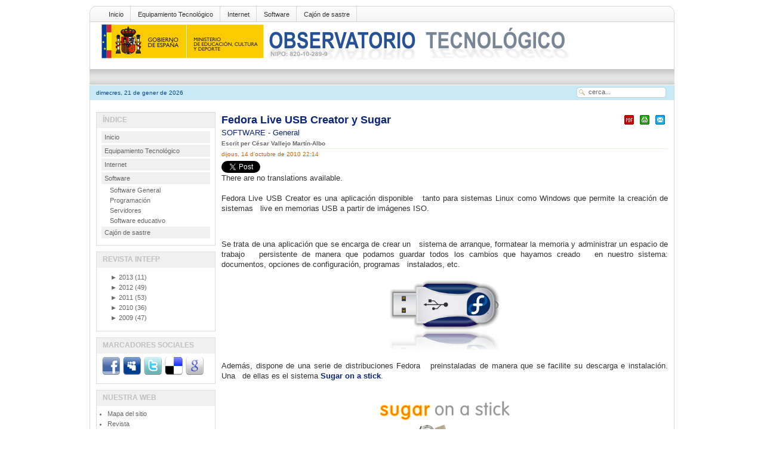

--- FILE ---
content_type: text/html; charset=utf-8
request_url: http://recursostic.educacion.es/observatorio/web/ca/software/software-general/927-fedora-live-usb-creator-y-sugar
body_size: 23145
content:
<?xml version="1.0" encoding="utf-8"?><!DOCTYPE html PUBLIC "-//W3C//DTD XHTML 1.0 Transitional//EN" "http://www.w3.org/TR/xhtml1/DTD/xhtml1-transitional.dtd">
<html xmlns="http://www.w3.org/1999/xhtml"><head>
	
						
						
 
  <base href="http://recursostic.educacion.es/observatorio/web/software/software-general/927-fedora-live-usb-creator-y-sugar" />
  <meta http-equiv="content-type" content="text/html; charset=utf-8" />
  <meta name="robots" content="index, follow" />
  <meta name="keywords" content="educación,recursos,ministerio, TIC, Escuela 2.0, Internet, educativo," />
  <meta name="title" content="Fedora Live USB Creator y Sugar" />
  <meta name="author" content="Cristina Cacho" />
  <meta name="description" content="There are no translations available. Fedora Live USB Creator es una aplicación disponible   tanto para sistemas Linux como Windows que permite la creación de sistemas   live en memorias USB a partir de imágenes ISO.    Se trata de una aplicación" />
  <meta name="generator" content="XXXXXXXXXXXXXXXXXXXXXXXXXXXXXXXXXXXXXXXXXXXXXXXXXXXXXXXXXXXXXXXXXXXXXXXXXXXXXXXXX" X>
  <title>Fedora Live USB Creator y Sugar | Observatorio Tecnológico</title>
  <link rel="stylesheet" href="http://recursostic.educacion.es/observatorio/web/modules/mod_lca/assets/css/style.css" type="text/css" />
  <link rel="stylesheet" href="/observatorio/web/modules/mod_nice_social_bookmark/css/nsb.css" type="text/css" />
  <script type="text/javascript" src="/observatorio/web/media/system/js/mootools.js"></script>
  <script type="text/javascript" src="/observatorio/web/media/system/js/caption.js"></script>
  <script type="text/javascript" src="http://recursostic.educacion.es/observatorio/web/modules/mod_lca/assets/js/lca.js"></script>
  <script type="text/javascript">

				LCA_EXPAND = "▼";
				LCA_COLLAPSE = "►";
  </script>
<script type="text/javascript" src="/observatorio/web/templates/times_plazza/js/match.js"></script> 
<link rel="stylesheet" href="/observatorio/web/templates/times_plazza/css/default/tab_static.css" type="text/css" />
		<script type="text/javascript" src="/observatorio/web/templates/times_plazza/js/tabc.js"></script>
	<script type="text/javascript" src="/observatorio/web/templates/times_plazza/js/tab.js"></script> 
 
 

<meta http-equiv="Content-Type" content="text/html; charset=utf-8" />
<link rel="stylesheet" href="/observatorio/web/templates/times_plazza/css/default/template_css.css" type="text/css" />
<link rel="stylesheet" href="/observatorio/web/templates/times_plazza/css/default/sfish.css" type="text/css" />
<link rel="stylesheet" href="/observatorio/web/templates/times_plazza/css/default/dropline.css" type="text/css" />
<!--[if lte IE 6]>
<link rel="stylesheet" href="/observatorio/web/templates/times_plazza/css/default/ie6.css" type="text/css" />
<![endif]-->
<!--[if IE 7]>
<link rel="stylesheet" href="/observatorio/web/templates/times_plazza/css/default/ie7.css" type="text/css"  type="text/css" />
<![endif]-->

</head>
<body class="bodies">
<div id="wrapper" align="center">
	<div id="pagewrapper" style="width:980px;">
		<div id="toproundwrapper">
			<div id="topround_left">
			</div>
			<div id="topround_mid" style="width:940px">
				<div id="drop_top">
					
<div id="navcontainer">
<ul id="navlist">
<li><a href="http://recursostic.educacion.es/observatorio/web/ca/home" class="images" >Inicio</a></li>
<li><a href="http://recursostic.educacion.es/observatorio/web/ca/equipamiento-tecnologico" class="images" >Equipamiento Tecnológico</a></li>
<li><a href="http://recursostic.educacion.es/observatorio/web/ca/internet" class="images" >Internet</a></li>
<li><a href="http://recursostic.educacion.es/observatorio/web/ca/software" class="images" >Software</a></li>
<li><a href="http://recursostic.educacion.es/observatorio/web/ca/cajon-de-sastre" class="images" >Cajón de sastre</a></li>
</ul>
</div>
				</div>
				<div>
					<div id="logos"><img src="/observatorio/web/templates/times_plazza/images/default/logo.gif" alt=""  /></div>
					<div id="topbanner"></div>
				</div>
				<div style="clear:both;"></div>
			</div>
			<div id="topround_right">
			</div>
		</div> <!-- end toproundwrapper -->
		<!--     ######################################################## -->	
		<div id="xtd_wrapper">
			<div id="xtd_menu">
							</div>
		</div>	 <!-- end xtd_wrapper -->
		<div style="clear:both"></div>
		<!--     ######################################################## -->		
		<div id="path_wrapper">
			<div>
				<div id="path1">dimecres, 21 de gener de 2026</div>
				<div id="path2" style="width:620px;">
											<div class="pathie6"></div> 
									</div>
				<div id="path3">		<div class="moduletable">
					<form action="index.php" method="post">
	<div class="search">
		<input name="searchword" id="mod_search_searchword" maxlength="20" alt="Cerca" class="inputbox" type="text" size="20" value="cerca..."  onblur="if(this.value=='') this.value='cerca...';" onfocus="if(this.value=='cerca...') this.value='';" />	</div>
	<input type="hidden" name="task"   value="search" />
	<input type="hidden" name="option" value="com_search" />
	<input type="hidden" name="Itemid" value=57 />
</form>		</div>
	</div>
			</div>
		</div>
		
		<div id="content_wrapper" style="width:980px;">
			<!--  ########  TOP MODULE POSITION ######### -->
			<div id="content_wrapper1">
					
												<div style="clear:both"></div>
			</div> <!-- end of content_wrapper1 -->
			<div style="clear:both"></div>
			<!--  #######  CONTENT WRAPPER 2 ######## -->
					
			<!-- ########  BODY SECTION ######## -->
			<div id="content_wrapper3">
				<div id="content_wrapper3_inner">
					<div id="cw3_right_wrapper" style="width:748px;">
						<div id="mainbody" style="width:748px;">
							<!-- start tab 2 -->
							<table class="contentpaneopen">
<tr>
		<td class="contentheading" width="100%">
				<a href="/observatorio/web/ca/software/software-general/927-fedora-live-usb-creator-y-sugar" class="contentpagetitle">
			Fedora Live USB Creator y Sugar</a>
			</td>
						<td align="right" width="100%" class="buttonheading">
		<a href="/observatorio/web/ca/software/software-general/927-fedora-live-usb-creator-y-sugar?format=pdf" title="PDF" onclick="window.open(this.href,'win2','status=no,toolbar=no,scrollbars=yes,titlebar=no,menubar=no,resizable=yes,width=640,height=480,directories=no,location=no'); return false;" rel="nofollow"><img src="/observatorio/web/templates/times_plazza/images/pdf_button.png" alt="PDF"  /></a>		</td>
		
				<td align="right" width="100%" class="buttonheading">
		<a href="/observatorio/web/ca/software/software-general/927-fedora-live-usb-creator-y-sugar?tmpl=component&amp;print=1&amp;layout=default&amp;page=" title="Imprimeix" onclick="window.open(this.href,'win2','status=no,toolbar=no,scrollbars=yes,titlebar=no,menubar=no,resizable=yes,width=640,height=480,directories=no,location=no'); return false;" rel="nofollow"><img src="/observatorio/web/templates/times_plazza/images/printButton.png" alt="Imprimeix"  /></a>		</td>
		
				<td align="right" width="100%" class="buttonheading">
		<a href="/observatorio/web/ca/component/mailto/?tmpl=component&amp;link=aHR0cDovL3JlY3Vyc29zdGljLmVkdWNhY2lvbi5lcy9vYnNlcnZhdG9yaW8vd2ViL2NhL3NvZnR3YXJlL3NvZnR3YXJlLWdlbmVyYWwvOTI3LWZlZG9yYS1saXZlLXVzYi1jcmVhdG9yLXktc3VnYXI%3D" title="Correu electrònic" onclick="window.open(this.href,'win2','width=400,height=350,menubar=yes,resizable=yes'); return false;"><img src="/observatorio/web/templates/times_plazza/images/emailButton.png" alt="Correu electrònic"  /></a>		</td>
					</tr>
</table>

<table class="contentpaneopen">
<tr>
	<td>
				<span>
							<a href="/observatorio/web/ca/software">						SOFTWARE							</a>											 - 					</span>
						<span>
							<a href="/observatorio/web/ca/software/software-general">						General							</a>					</span>
			</td>
</tr>
<tr>
	<td valign="top">
		<span class="small">
			Escrit per César Vallejo Martín-Albo		</span>
		&nbsp;&nbsp;
	</td>
</tr>

<tr>
	<td valign="top" class="createdate">
		dijous, 14 d'octubre de 2010 22:14	</td>
</tr>


<tr>
<td valign="top">
<div class="faceandtweet"><div class="faceandtweet_retweet" style="float:left; width:110px;"><a href="http://twitter.com/share?url=http%3A%2F%2Frecursostic.educacion.es%2Fobservatorio%2Fweb%2Fca%2Fsoftware%2Fsoftware-general%2F927-fedora-live-usb-creator-y-sugar" class="twitter-share-button" data-text="Fedora Live USB Creator y Sugar:" data-count="horizontal" data-via="otec_ite" data-related="otec_ite">Tweet</a><script type="text/javascript" src="http://platform.twitter.com/widgets.js"></script></div><div class="faceandtweet_like" style="float:left; width:110px; height:20px;"><iframe src="http://www.facebook.com/plugins/like.php?href=http%3A%2F%2Frecursostic.educacion.es%2Fobservatorio%2Fweb%2Fca%2Fsoftware%2Fsoftware-general%2F927-fedora-live-usb-creator-y-sugar&amp;layout=button_count&amp;width=110&amp;show_faces=false&amp;action=like&amp;colorscheme=light&amp;height=20" scrolling="no" frameborder="0" style="border:none; overflow:hidden; width:110px; height:20px;" allowTransparency="true"></iframe></div><div class="faceandtweet_retweet" style="float:left; width:110px;"><a title="" class="google-buzz-button" href="http://www.google.com/buzz/post" data-button-style="small-count"></a><script type="text/javascript" src="http://www.google.com/buzz/api/button.js"></script></div><div class="faceandtweet_retweet" style="float:left; width:110px;"><a class="DiggThisButton DiggCompact"
href="http://digg.com/submit?url=http%3A%2F%2Frecursostic.educacion.es%2Fobservatorio%2Fweb%2Fca%2Fsoftware%2Fsoftware-general%2F927-fedora-live-usb-creator-y-sugar&amp;title=Fedora Live USB Creator y Sugar"></a></div><div style="clear:both;"></div></div><div class="jfdefaulttext">There are no translations available.</div><br/><p style="text-align: justify;">Fedora Live USB Creator es una aplicación disponible&nbsp;&nbsp; tanto para sistemas Linux como Windows que permite la creación de sistemas&nbsp;&nbsp; live en memorias USB a partir de imágenes ISO.</p>
<p> </p>

<p style="text-align: justify;">Se trata de una aplicación que se encarga de crear un&nbsp;&nbsp; sistema de arranque, formatear la memoria y administrar un espacio de trabajo&nbsp;&nbsp; persistente de manera que podamos guardar todos los cambios que hayamos creado&nbsp;&nbsp; en nuestro sistema: documentos, opciones de configuración, programas&nbsp;&nbsp; instalados, etc.</p>
<p style="text-align: center;"><img src="/observatorio/web/images/upload/ccam0040/fedorausb/Fedora%20Live%20USB%20Creator%20y%20Sugar_html_67849172.png" width="184" border="0" height="117" /></p>
<p style="text-align: justify;">Además, dispone de una serie de distribuciones Fedora&nbsp;&nbsp; preinstaladas de manera que se facilite su descarga e instalación. Una&nbsp;&nbsp; de ellas es el sistema <a target="_blank" href="http://wiki.sugarlabs.org/go/Sugar_on_a_Stick"><strong>Sugar o­n a stick</strong></a>.</p>
<p style="text-align: center;"><img src="/observatorio/web/images/upload/ccam0040/fedorausb/Fedora%20Live%20USB%20Creator%20y%20Sugar_html_m5316c897.png" width="280" border="0" height="198" /></p>
<h2 class="western" style="text-align: justify;">Descarga e instalación en Windows</h2>
<p style="text-align: justify;">Accedemos a la página del proyecto y encontramos el&nbsp;&nbsp; enlace para la descarga en un sistema Windows: <a target="_top" href="https://fedorahosted.org/releases/l/i/liveusb-creator/liveusb-creator-3.9.2-setup.exe">https://fedorahosted.org/releases/l/i/liveusb-creator/liveusb-creator-3.9.2-setup.exe</a></p>
<p style="text-align: center;"><img src="/observatorio/web/images/upload/ccam0040/fedorausb/Fedora%20Live%20USB%20Creator%20y%20Sugar_html_m3a2abec2.png" width="623" border="0" height="235" /></p>
<p style="text-align: justify;">Una vez descargado, el proceso de instalación es trivial:</p>
<ol>
<li>Hacemos doble clic en el fichero ejecutable.</li>
</ol>
<p style="text-align: center;"><img src="/observatorio/web/images/upload/ccam0040/fedorausb/Fedora%20Live%20USB%20Creator%20y%20Sugar_html_230d3350.png" width="618" border="0" height="321" /></p>
<ol start="2">
<li>En la ventana de advertencia de seguridad hacemos clic&nbsp;en el botón <strong>Ejecutar</strong>.</li>
</ol>
<p style="text-align: center;"><img src="/observatorio/web/images/upload/ccam0040/fedorausb/Fedora%20Live%20USB%20Creator%20y%20Sugar_html_m246998bf.png" width="437" border="0" height="333" /></p>
<ol start="3">
<li>Seleccionamos la carpeta de destino en función del&nbsp;sistema con el que estemos trabajando. </li>
<li>Hacemos clic en el botón <strong>Install</strong>.</li>
</ol>
<p style="text-align: center;"><img src="/observatorio/web/images/upload/ccam0040/fedorausb/Fedora%20Live%20USB%20Creator%20y%20Sugar_html_4a201281.png" width="449" border="0" height="314" /></p>
<ol start="5">
<li>Ya disponemos del programa instalado en nuestro equipo.</li>
</ol>
<h2 class="western" style="text-align: justify;">Instalar una imagen en una memoria USB</h2>
<p style="text-align: justify;">El proceso es tan sencillo como el de la instalación&nbsp;&nbsp; del programa.</p>
<p style="text-align: justify;">Arrancamos LiveUSB-creator y nos presenta en su interfaz de&nbsp;&nbsp; usuario una serie de botones y desplegables para poder trabajar en función&nbsp;&nbsp; de nuestras necesidades:</p>
<ul>
<li>Si disponemos de una imagen ISO descargada en nuestro equipo, haremos clic en el botón Browser para seleccionarla.</li>
</ul>
<p style="text-align: center;"><img src="/observatorio/web/images/upload/ccam0040/fedorausb/Fedora%20Live%20USB%20Creator%20y%20Sugar_html_51e7e42b.png" width="438" border="0" height="426" /></p>
<p style="text-align: center;"><img src="/observatorio/web/images/upload/ccam0040/fedorausb/Fedora%20Live%20USB%20Creator%20y%20Sugar_html_m4654ffd6.png" width="591" border="0" height="438" /></p>
<ul>
<li>
<div style="text-align: justify;">Si lo que queremos es descargar e instalar una distribución&nbsp;Fedora, desplegaremos la lista de distribuciones que aparece en el marco Download Fedora.</div>
</li>
</ul>
<p style="text-align: center;"><img src="/observatorio/web/images/upload/ccam0040/fedorausb/Fedora%20Live%20USB%20Creator%20y%20Sugar_html_74fb8cd9.png" width="461" border="0" height="449" /></p>
<ul>
<li>
<div style="text-align: justify;">Una vez que hemos seleccionado la imagen que vamos a instalar&nbsp; deberemos seleccionar uno de los dispositivos USB detectados por la aplicación&nbsp;de forma automática.</div>
</li>
</ul>
<p style="text-align: center;"><img src="/observatorio/web/images/upload/ccam0040/fedorausb/Fedora%20Live%20USB%20Creator%20y%20Sugar_html_1e7f04c9.png" width="438" border="0" height="426" /></p>
<ul>
<li>
<div style="text-align: justify;">A continuación y en función del tamaño&nbsp;&nbsp;de la memoria USB que hemos seleccionado, podremos elegir el tamaño&nbsp;&nbsp;del espacio para memoria persistente.</div>
</li>
</ul>
<p style="text-align: center;"><img src="/observatorio/web/images/upload/ccam0040/fedorausb/Fedora%20Live%20USB%20Creator%20y%20Sugar_html_52f89d72.png" width="438" border="0" height="426" /></p>
<ul>
<li>
<div style="text-align: justify;">Ya sólo nos falta hacer clic en el botón&nbsp;&nbsp;&nbsp;Create Live USB.</div>
</li>
</ul>
<p style="text-align: center;"><img src="/observatorio/web/images/upload/ccam0040/fedorausb/Fedora%20Live%20USB%20Creator%20y%20Sugar_html_m58b72072.png" width="438" border="0" height="426" /></p>
<p style="text-align: justify;">El proceso de instalación se alargará más o menos en función de las características de nuestro equipo, memoria&nbsp;&nbsp; RAM, tamaño y tipo de la memoria USB, etc.</p>
<table style="width: 699px; height: 214px;" align="center" border="0" cellpadding="7" cellspacing="0">
<tbody>
<tr valign="top">
<td style="text-align: left;" width="219" height="202">
<p><img src="/observatorio/web/images/upload/ccam0040/fedorausb/Fedora%20Live%20USB%20Creator%20y%20Sugar_html_683f53fe.png" width="219" border="0" height="213" /></p>
</td>
<td style="text-align: left;" valign="top"></td>
<td style="text-align: left;" width="219">
<div style="text-align: center;"></div>
<div style="text-align: center;"><img src="/observatorio/web/images/upload/ccam0040/fedorausb/Fedora%20Live%20USB%20Creator%20y%20Sugar_html_7486492.png" width="219" border="0" height="213" /></div>
</td>
<td width="242">
<p><img src="/observatorio/web/images/upload/ccam0040/fedorausb/Fedora%20Live%20USB%20Creator%20y%20Sugar_html_5f7dad00.png" width="219" border="0" height="213" /></p>
</td>
</tr>
</tbody>
</table>
<p style="text-align: justify;">Al finalizar observaremos un mensaje dentro de la ventana de la aplicación en el que se nos indica que el proceso ha finalizado con éxito.</p>
<p style="text-align: justify;">Ya estamos en disposición de utilizar nuestra memoria&nbsp;&nbsp; USB como un disco con S. Operativo autónomo.</p>
<h1 class="western" style="text-align: justify;">Sugar</h1>
<p style="text-align: justify;">El presentar este software Fedora es sólo un pretexto&nbsp;&nbsp; para introducir algunas nociones sobre Sugar, una de las distribuciones que&nbsp;&nbsp; podremos instalar desde Live USB Creator.</p>
<p style="text-align: center;"><img src="/observatorio/web/images/upload/ccam0040/fedorausb/Fedora%20Live%20USB%20Creator%20y%20Sugar_html_64e54f75.png" width="178" border="0" height="208" /></p>
<h2 class="western" style="text-align: justify;">¿Qué es Sugar?</h2>
<p style="text-align: justify;">Sugar es una interfaz gráfica de usuarios (escritorio)&nbsp;&nbsp; desarrollada en Python con un Kernel GNU/Linux, en principio Fedora, y orientada&nbsp;&nbsp; a facilitar los procesos de aprendizaje. Se desarrolló como sistema de&nbsp;&nbsp; escritorio para implementarse en los OLPC (One laptop per child), pero desde&nbsp;&nbsp; 2008 Sugar se ha segregado de este proyecto con el fin de crear un sistema independiente&nbsp;&nbsp; a una plataforma concreta de hardware.</p>
<p style="text-align: justify;">Sugar es software libre bajo licencia GPL.</p>
<p style="text-align: justify;">En la Wiki de Sugar Labs encontramos la siguiente definición:</p>
<p style="text-align: justify;">Sugar is a learning platform that reinvents&nbsp;&nbsp; how computers are used for education. Collaboration, reflection, and discovery&nbsp;&nbsp; are integrated directly into the user interface.</p>
<p style="text-align: justify;">Sugar es una plataforma de aprendizaje que reinventa cómo los ordenadores pueden ser utilizados en la educación. Colaboración,&nbsp;&nbsp; reflexión y descubrimiento son integrados directamente en el interfaz&nbsp;&nbsp; de usuario.</p>
<p style="text-align: justify;">Transforma el concepto de aplicación de escritorio para&nbsp;&nbsp; convertirse en una herramienta facilitadora del aprendizaje orientada a niños&nbsp;&nbsp; y niñas de 6 a 12 años..</p>
<p style="text-align: justify;">SoaS (Sugar o­n a Stick) es una distribución basada en&nbsp;&nbsp; Fedora que permite la implementación de Sugar en una memoria USB, de&nbsp;&nbsp; manera que llevamos nuestro Sugar a cualquier equipo.</p>
<p style="text-align: justify;">Para instalar Sugar o­n a stick deberemos seleccionar la distribución&nbsp;&nbsp; Mirabelle v3 y cargarla en nuestra memoria con el programa Live USB Creator.</p>
<h2 class="western" style="text-align: justify;">¿Cómo utilizar Sugar?</h2>
<p style="text-align: justify;">Además de la posibilidad de emplear Sugar desde una&nbsp;&nbsp; memoria USB, en la página de <a href="http://wiki.sugarlabs.org/go/Downloads">Sugar&nbsp;&nbsp; Labs</a> podemos encontrar otras múltiples formas de probarlas, desde&nbsp;&nbsp; instalarla en un OLPC, la utilización de remix para distintas distribuciones&nbsp;&nbsp; Linux o como máquina virtual de Virtual Box, VMWare, etc.</p>
<p style="text-align: center;"><img src="/observatorio/web/images/upload/ccam0040/fedorausb/Fedora%20Live%20USB%20Creator%20y%20Sugar_html_20b84b7c.png" width="567" border="0" height="425" /></p>
<p style="text-align: justify;">Al tratarse de un cambio de paradigma en la relación&nbsp;&nbsp; individuo/ordenador, observamos sustanciales diferencias:</p>
<ul>
<li>
<div style="text-align: justify;">No se accede a un escritorio como tal cuando arranca el&nbsp;equipo.</div>
</li>
<li>
<div style="text-align: justify;">El espacio de trabajo dispone de distintas vistas que permiten&nbsp;conocer los usuarios que hay conectados, las actividades realizadas en grupo,el propio espacio de trabajo con las actividades favoritas,…</div>
</li>
<li>
<div style="text-align: justify;">programas y las aplicaciones se denominan actividades&nbsp;y se tratan como tales. Además, muchas de estas actividades se desarrollan&nbsp; para que pueden ser trabajadas de forma colaborativa.</div>
</li>
<li>
<div style="text-align: justify;">Un diario registra todas las actividades de los alumnos&nbsp;y permiten que ellos valoren su progresión, accedan a las actividades&nbsp;&nbsp;anteriores, etc. Además, los profesores y las familias pueden ver el trabajo realizado.</div>
</li>
<li>
<div style="text-align: justify;">Es posible editar el código fuente de las actividades,&nbsp;&nbsp;crear aplicaciones, etc. NO se trata de un sistema cerrado. Los chicos y&nbsp; chicas con interés e iniciativa pueden desarrollar su creatividad.</div>
</li>
</ul>
<h2 class="western" style="text-align: justify;">Conclusión</h2>
<p style="text-align: justify;">El icono de Sugar es la representación simbólica del niño. Todo gira a su alrededor y tal como se ha indicado, la organización&nbsp;&nbsp; del espacio dependerá de cómo quiera él representarlo.&nbsp;&nbsp; El alumno puede expresarse, explorar y compartir a través de las distintas&nbsp; actividades.</p>
<p style="text-align: justify;">Se trata de un cambio en el paradigma del trabajo con un ordenador&nbsp; en el ámbito educativo y merece la pena conocerlo, investigar y trabajar&nbsp;&nbsp; con él.</p>
<p style="text-align: justify;">Este artículo es sólo un pretexto para introducirnos en este tema. Próximamente publicaremos un trabajo más profundo sobre qué es Sugar y qué posibilidades de trabajo como docentes&nbsp;&nbsp; nos ofrece.</p></td>
</tr>

</table>
<span class="article_separator">&nbsp;</span>
													</div>
											</div>
										<div id="cw3_left_wrapper" style=" width:200px">
								<div class="module">
			<div>
				<div>
					<div>
													<h3>Índice</h3>
											
<table width="100%" border="0" cellpadding="0" cellspacing="0">
<tr ><td><a href="/observatorio/web/ca/home" class="mainlevel" >Inicio</a></td></tr>
<tr ><td><a href="/observatorio/web/ca/equipamiento-tecnologico" class="mainlevel" >Equipamiento Tecnológico</a></td></tr>
<tr ><td><a href="/observatorio/web/ca/internet" class="mainlevel" >Internet</a></td></tr>
<tr ><td><a href="/observatorio/web/ca/software" class="mainlevel" >Software</a>

<div style="padding-left: 4px"><img src="/observatorio/web/templates/times_plazza/images/indent1.png" alt="" /><a href="/observatorio/web/ca/software/software-general" class="sublevel" id="active_menu">Software General</a></div>
<div style="padding-left: 4px"><img src="/observatorio/web/templates/times_plazza/images/indent1.png" alt="" /><a href="/observatorio/web/ca/software/programacion" class="sublevel" >Programación</a></div>
<div style="padding-left: 4px"><img src="/observatorio/web/templates/times_plazza/images/indent1.png" alt="" /><a href="/observatorio/web/ca/software/servidores" class="sublevel" >Servidores</a></div>
<div style="padding-left: 4px"><img src="/observatorio/web/templates/times_plazza/images/indent1.png" alt="" /><a href="/observatorio/web/ca/software/software-educativo" class="sublevel" >Software educativo</a></div>
</td></tr>
<tr ><td><a href="/observatorio/web/ca/cajon-de-sastre" class="mainlevel" >Cajón de sastre</a></td></tr>
</table>					</div>
				</div>
			</div>
		</div>
			<div class="module">
			<div>
				<div>
					<div>
													<h3>Revista INTEFP</h3>
											<ul class="lca"><li class="lca"><span onclick="flca(0,1,false)" class="lca"><span id="lca_0a_1">►</span> 2013</span> (11)<ul class="lca" id="lca_0_1" style="display: none"><li class="lca"><span onclick="flca(1,1,false)" class="lca"><span id="lca_1a_1">►</span> Avril</span> (2)<ul class="lca" id="lca_1_1" style="display: none"><li class="lca">• <a href="/observatorio/version/v2/fr/internet/aplicaciones-web/1093-learnist">Learnist</a></li><li class="lca">• <a href="/observatorio/version/v2/fr/cajon-de-sastre/38-cajon-de-sastre/1092-monografico-introduccion-de-las-tecnologias-en-la-educacion">MONOGRÁFICO: Introducción de las tecnologías en la educación</a></li></ul></li><li class="lca"><span onclick="flca(1,2,false)" class="lca"><span id="lca_1a_2">►</span> Mars</span> (1)<ul class="lca" id="lca_1_2" style="display: none"><li class="lca">• <a href="/observatorio/version/v2/fr/cajon-de-sastre/38-cajon-de-sastre/1091-infografias-y-competencia-digital">Infografías y competencia digital</a></li></ul></li><li class="lca"><span onclick="flca(1,3,false)" class="lca"><span id="lca_1a_3">►</span> Février</span> (2)<ul class="lca" id="lca_1_3" style="display: none"><li class="lca">• <a href="/observatorio/version/v2/fr/software/programacion/1090-uso-de-appinventor-en-la-asignatura-de-tecnologias-de-la-comunicacion-y-la-informacion">Uso de AppInventor en la asignatura de Tecnologías de la Información y la Comunicación</a></li><li class="lca">• <a href="/observatorio/version/v2/fr/internet/recursos-online/1089-icomo-implementar-el-e-learning-en-los-procesos-de-ensenanza-aprendizaje">¿Cómo implementar el e-learning en los procesos de enseñanza-aprendizaje?</a></li></ul></li><li class="lca"><span onclick="flca(1,4,false)" class="lca"><span id="lca_1a_4">►</span> Janvier</span> (6)<ul class="lca" id="lca_1_4" style="display: none"><li class="lca">• <a href="/observatorio/version/v2/fr/software/software-general/1088-evernote-la-revolucion-del-bloc-de-notas">Evernote, la “revolución” del bloc de notas</a></li><li class="lca">• <a href="/observatorio/version/v2/fr/software/servidores/1087-liferay-portal">MONOGRÁFICO: Liferay Portal</a></li><li class="lca">• <a href="/observatorio/version/v2/fr/equipamiento-tecnologico/redes/1086-wifi-de-gestion-avanzada">WIFI de gestión avanzada</a></li><li class="lca">• <a href="/observatorio/version/v2/fr/cajon-de-sastre/38-cajon-de-sastre/1085-iniciacion-al-uso-de-la-informatica-con-alumnos">Iniciación al uso de la informática con alumnos</a></li><li class="lca">• <a href="/observatorio/version/v2/fr/software/servidores/1084-gestor-documental-con-drupal">MONOGRÁFICO: Gestor documental con Drupal</a></li><li class="lca">• <a href="/observatorio/version/v2/fr/equipamiento-tecnologico/robotica/1083-ardutoys-programacion-de-proyectos-con-scratch-para-arduino">ARDUTOYS (Programación de proyectos con Scratch para Arduino)</a></li></ul></li></ul></li><li class="lca"><span onclick="flca(0,2,false)" class="lca"><span id="lca_0a_2">►</span> 2012</span> (49)<ul class="lca" id="lca_0_2" style="display: none"><li class="lca"><span onclick="flca(1,5,false)" class="lca"><span id="lca_1a_5">►</span> Décembre</span> (5)<ul class="lca" id="lca_1_5" style="display: none"><li class="lca">• <a href="/observatorio/version/v2/fr/software/software-educativo/1082-geogebra-panorama-actual-y-futuro">Geogebra: panorama actual y futuro</a></li><li class="lca">• <a href="/observatorio/version/v2/fr/software/software-educativo/1081-crearcion-de-examenes-con-moodle">Creación de exámenes con Moodle</a></li><li class="lca">• <a href="/observatorio/version/v2/fr/software/servidores/1080-introduccion-a-la-virtualizacion-con-xen">Introducción a la virtualización con XEN</a></li><li class="lca">• <a href="/observatorio/version/v2/fr/software/programacion/1079-programacion-en-el-so-sugar">Programación en el S.O. Sugar con Turtle Art</a></li><li class="lca">• <a href="/observatorio/version/v2/fr/software/software-general/1078-evernote-metodologia-gtd-para-el-profesorado-organizado">Evernote: Metodología GTD para el profesorado organizado</a></li></ul></li><li class="lca"><span onclick="flca(1,6,false)" class="lca"><span id="lca_1a_6">►</span> Novembre</span> (6)<ul class="lca" id="lca_1_6" style="display: none"><li class="lca">• <a href="/observatorio/version/v2/fr/software/software-educativo/1077-ibooks-author-para-la-creacion-de-contenido-educativo">MONOGRÁFICO: iBooks Author para la creación de contenido educativo</a></li><li class="lca">• <a href="/observatorio/version/v2/fr/software/servidores/1076-liferay-social-office">Liferay Social Office</a></li><li class="lca">• <a href="/observatorio/version/v2/fr/software/software-educativo/1073-apalabrados">Apalabrados</a></li><li class="lca">• <a href="/observatorio/version/v2/fr/equipamiento-tecnologico/didactica-de-la-tecnologia/1072-informatica-movil-y-realidad-aumentada-uso-de-los-codigos-qr-en-educacion">Informática móvil y realidad aumentada: uso de los códigos QR en educación</a></li><li class="lca">• <a href="/observatorio/version/v2/fr/equipamiento-tecnologico/aulas-digitales/1071-introduccion-a-la-pdi-en-10-pasos">Introducción a la PDI en 10 pasos</a></li><li class="lca">• <a href="/observatorio/version/v2/fr/software/software-educativo/1070-las-mejores-aplicaciones-educativas-para-android">Las mejores aplicaciones educativas en Android</a></li></ul></li><li class="lca"><span onclick="flca(1,7,false)" class="lca"><span id="lca_1a_7">►</span> Octobre</span> (6)<ul class="lca" id="lca_1_7" style="display: none"><li class="lca">• <a href="/observatorio/version/v2/fr/software/software-educativo/1069-manual-de-ibooks-author">MONOGRÁFICO: Manual de iBooks Author</a></li><li class="lca">• <a href="/observatorio/version/v2/fr/equipamiento-tecnologico/hardware/1068-terminales-zeroclient">Terminales ZeroClient en entornos educativos</a></li><li class="lca">• <a href="/observatorio/version/v2/fr/equipamiento-tecnologico/redes/1067-monografico-plc-en-entornos-escolares">MONOGRÁFICO: PLC en entornos escolares</a></li><li class="lca">• <a href="/observatorio/version/v2/fr/software/software-educativo/1066-guia-para-crear-contenidos-para-pdi">10 pasos para crear contenidos para una PDI</a></li><li class="lca">• <a href="/observatorio/version/v2/fr/software/software-educativo/1063-educreations">Educreations</a></li><li class="lca">• <a href="/observatorio/version/v2/fr/software/servidores/1061-instalar-joomla-3">Instalar Joomla 3 en local</a></li></ul></li><li class="lca"><span onclick="flca(1,8,false)" class="lca"><span id="lca_1a_8">►</span> Septembre</span> (3)<ul class="lca" id="lca_1_8" style="display: none"><li class="lca">• <a href="/observatorio/version/v2/fr/software/servidores/1065-listas-de-control-de-acceso-acl">MONOGRÁFICO: Listas de control de acceso (ACL)</a></li><li class="lca">• <a href="/observatorio/version/v2/fr/internet/web-20/1060-la-web-20-recursos-educativos">La web 2.0. Recurso educativo</a></li><li class="lca">• <a href="/observatorio/version/v2/fr/software/software-general/1059-clonacion-de-particiones-y-discos-con-puppy-linux">Clonación de particiones y discos con Puppy Linux</a></li></ul></li><li class="lca"><span onclick="flca(1,9,false)" class="lca"><span id="lca_1a_9">►</span> Août</span> (3)<ul class="lca" id="lca_1_9" style="display: none"><li class="lca">• <a href="/observatorio/version/v2/fr/equipamiento-tecnologico/aulas-digitales/1058-proyecto-piloto-de-acer-y-european-schoolnet-sobre-el-uso-educativo-de-tabletas">Proyecto piloto de Acer y European Schoolnet sobre el uso educativo de tabletas</a></li><li class="lca">• <a href="/observatorio/version/v2/fr/software/software-general/1057-aprendizaje-por-proyectos-y-tic">MONOGRÁFICO: Aprendizaje por proyectos y TIC</a></li><li class="lca">• <a href="/observatorio/version/v2/fr/cajon-de-sastre/38-cajon-de-sastre/1049-pasar-audio-de-cintas-de-cassette-al-pc">Pasar audio de cintas de cassette al PC</a></li></ul></li><li class="lca"><span onclick="flca(1,10,false)" class="lca"><span id="lca_1a_10">►</span> Juillet</span> (3)<ul class="lca" id="lca_1_10" style="display: none"><li class="lca">• <a href="/observatorio/version/v2/fr/software/software-educativo/1056-monografico-una-calculadora-grafica-para-la-ensenanza-de-las-matematicas">MONOGRÁFICO: Una calculadora gráfica para la enseñanza de las matemáticas</a></li><li class="lca">• <a href="/observatorio/version/v2/fr/software/software-general/1055-screencast-o-matic">ScreenCast-o-Matic</a></li><li class="lca">• <a href="/observatorio/version/v2/fr/equipamiento-tecnologico/hardware/1054-creacion-de-un-gaming-pc">Creación de un Gaming PC</a></li></ul></li><li class="lca"><span onclick="flca(1,11,false)" class="lca"><span id="lca_1a_11">►</span> Juin</span> (3)<ul class="lca" id="lca_1_11" style="display: none"><li class="lca">• <a href="/observatorio/version/v2/fr/software/software-general/1052-qorganizer">qOrganizer</a></li><li class="lca">• <a href="/observatorio/version/v2/fr/internet/aplicaciones-web/1051-storify">Storify</a></li><li class="lca">• <a href="/observatorio/version/v2/fr/software/software-general/1050-zenmap">MONOGRÁFICO: Zenmap</a></li></ul></li><li class="lca"><span onclick="flca(1,12,false)" class="lca"><span id="lca_1a_12">►</span> Mai</span> (4)<ul class="lca" id="lca_1_12" style="display: none"><li class="lca">• <a href="/observatorio/version/v2/fr/internet/aplicaciones-web/1048-las-rss">Las RSS</a></li><li class="lca">• <a href="/observatorio/version/v2/fr/cajon-de-sastre/38-cajon-de-sastre/1047-recusos-sismo-volcanico-para-el-aula">Recursos Sismo-Volcánicos para el áula</a></li><li class="lca">• <a href="/observatorio/version/v2/fr/software/software-general/1046-daniel-ortega-carrasco">Microsoft Fix it Center</a></li><li class="lca">• <a href="/observatorio/version/v2/fr/cajon-de-sastre/38-cajon-de-sastre/1019-monografico-sistemas-de-cine-en-3d-">MONOGRÁFICO: Sistemas de cine en 3D </a></li></ul></li><li class="lca"><span onclick="flca(1,13,false)" class="lca"><span id="lca_1a_13">►</span> Avril</span> (3)<ul class="lca" id="lca_1_13" style="display: none"><li class="lca">• <a href="/observatorio/version/v2/fr/cajon-de-sastre/38-cajon-de-sastre/1045-sistemas-fisicos-y-biometricos-de-seguridad">Sistemas físicos y biométricos de seguridad</a></li><li class="lca">• <a href="/observatorio/version/v2/fr/software/software-general/1044-puppy-linux">Puppy Linux</a></li><li class="lca">• <a href="/observatorio/version/v2/fr/internet/web-20/1043-redes-sociales">MONOGRÁFICO: Redes Sociales</a></li></ul></li><li class="lca"><span onclick="flca(1,14,false)" class="lca"><span id="lca_1a_14">►</span> Mars</span> (3)<ul class="lca" id="lca_1_14" style="display: none"><li class="lca">• <a href="/observatorio/version/v2/fr/software/software-educativo/1042-como-conectar-unidades-de-red-en-mac">Cómo conectar unidades de red en mac</a></li><li class="lca">• <a href="/observatorio/version/v2/fr/cajon-de-sastre/38-cajon-de-sastre/1041-creamos-el-libro-de-los-comics">Creamos el libro de los comics</a></li><li class="lca">• <a href="/observatorio/version/v2/fr/software/software-general/1040-introduccion-a-la-seguridad-informatica">MONOGRÁFICO: Introducción a la seguridad informática</a></li></ul></li><li class="lca"><span onclick="flca(1,15,false)" class="lca"><span id="lca_1a_15">►</span> Février</span> (6)<ul class="lca" id="lca_1_15" style="display: none"><li class="lca">• <a href="/observatorio/version/v2/fr/equipamiento-tecnologico/aulas-digitales/1038-monografico-pizarras-digitales">MONOGRÁFICO: Pizarras digitales 2012</a></li><li class="lca">• <a href="/observatorio/version/v2/fr/equipamiento-tecnologico/hardware/1037-raton-escaner-de-bolsillo">Ratón-Escáner de bolsillo</a></li><li class="lca">• <a href="/observatorio/version/v2/fr/software/servidores/1036-plugin-allvideos-para-joomla">PLUGIN ALLVIDEOS PARA JOOMLA</a></li><li class="lca">• <a href="/observatorio/version/v2/fr/software/software-educativo/1035-algebra-con-papas">Álgebra con papas</a></li><li class="lca">• <a href="/observatorio/version/v2/fr/software/software-educativo/1034-mouse-mischief-actividades-participativas">Mouse Mischief. Actividades participativas</a></li><li class="lca">• <a href="/observatorio/version/v2/fr/equipamiento-tecnologico/seguridad-y-mantenimiento/1033-arranque-dual-windows-8-y-android-en-tableta">Proyecto tabletas</a></li></ul></li><li class="lca"><span onclick="flca(1,16,false)" class="lca"><span id="lca_1a_16">►</span> Janvier</span> (4)<ul class="lca" id="lca_1_16" style="display: none"><li class="lca">• <a href="/observatorio/version/v2/fr/internet/aplicaciones-web/1030-murales-y-corcheras-digitales-con-lino-it">Murales y corcheras digitales con Lino It</a></li><li class="lca">• <a href="/observatorio/version/v2/fr/internet/aplicaciones-web/1029-popplet">Manual de Popplet. Organizar nuestras ideas</a></li><li class="lca">• <a href="/observatorio/version/v2/fr/cajon-de-sastre/38-cajon-de-sastre/1028-monografico-bett-2012">MONOGRÁFICO: BETT 2012</a></li><li class="lca">• <a href="/observatorio/version/v2/fr/software/software-educativo/1027-windows-7-y-microsoft-office-2010-en-el-ipad">Windows 7 y Microsoft Office 2010 en el iPad</a></li></ul></li></ul></li><li class="lca"><span onclick="flca(0,3,false)" class="lca"><span id="lca_0a_3">►</span> 2011</span> (53)<ul class="lca" id="lca_0_3" style="display: none"><li class="lca"><span onclick="flca(1,17,false)" class="lca"><span id="lca_1a_17">►</span> Décembre</span> (3)<ul class="lca" id="lca_1_17" style="display: none"><li class="lca">• <a href="/observatorio/version/v2/fr/cajon-de-sastre/38-cajon-de-sastre/1026-movil-learning">Móvil learning</a></li><li class="lca">• <a href="/observatorio/version/v2/fr/internet/recursos-online/1024-youtube-for-schools">YouTube for Schools</a></li><li class="lca">• <a href="/observatorio/version/v2/fr/software/software-general/1022-monograficodrupal-7">MONOGRÁFICO: Drupal 7</a></li></ul></li><li class="lca"><span onclick="flca(1,18,false)" class="lca"><span id="lca_1a_18">►</span> Novembre</span> (4)<ul class="lca" id="lca_1_18" style="display: none"><li class="lca">• <a href="/observatorio/version/v2/fr/internet/web-20/1025-aplicaciones-para-chrome">Aplicaciones para Chrome</a></li><li class="lca">• <a href="/observatorio/version/v2/fr/software/software-general/1023-grammata">Grammata</a></li><li class="lca">• <a href="/observatorio/version/v2/fr/software/software-educativo/1018-monograficodesarrollos-de-scratch-para-robotica-enchanting-y-s4a">MONOGRÁFICO: Desarrollos de Scratch para robótica, Enchanting y S4A</a></li><li class="lca">• <a href="/observatorio/version/v2/fr/internet/recursos-online/1015-daniel-ortega-carrasco">Privacidad y seguridad en Redes Sociales</a></li></ul></li><li class="lca"><span onclick="flca(1,19,false)" class="lca"><span id="lca_1a_19">►</span> Octobre</span> (4)<ul class="lca" id="lca_1_19" style="display: none"><li class="lca">• <a href="/observatorio/version/v2/fr/cajon-de-sastre/38-cajon-de-sastre/1020-realidad-aumentada-mejora-de-la-capacidad-espacial">Realidad Aumentada: mejora de la capacidad espacial</a></li><li class="lca">• <a href="/observatorio/version/v2/fr/cajon-de-sastre/38-cajon-de-sastre/1017-crear-un-libro-con-wikipedia">Crear un libro con Wikipedia</a></li><li class="lca">• <a href="/observatorio/version/v2/fr/software/software-general/1016-abandonware">MONOGRÁFICO: Abandonware</a></li><li class="lca">• <a href="/observatorio/version/v2/fr/software/software-general/1014-thinkfree">THINKFREE</a></li></ul></li><li class="lca"><span onclick="flca(1,20,false)" class="lca"><span id="lca_1a_20">►</span> Septembre</span> (5)<ul class="lca" id="lca_1_20" style="display: none"><li class="lca">• <a href="/observatorio/version/v2/fr/equipamiento-tecnologico/hardware/1013-monografico-ebook-definicion-autoproduccion-y-testeo-de-formatos-y-dispositivos">MONOGRÁFICO: eBooks. Definición, autoproducción y testeo de formatos y dispositivos</a></li><li class="lca">• <a href="/observatorio/version/v2/fr/equipamiento-tecnologico/hardware/1012-tablets-la-revolucion-tactil-">Tablets. La revolución táctil. </a></li><li class="lca">• <a href="/observatorio/version/v2/fr/internet/aplicaciones-web/1011-wallwisher">Wallwisher</a></li><li class="lca">• <a href="/observatorio/version/v2/fr/software/software-general/1009-gestion-de-la-informacion">Gestión de la información</a></li><li class="lca">• <a href="/observatorio/version/v2/fr/cajon-de-sastre/38-cajon-de-sastre/1006-personalizacion-del-arranque-del-pc">Personalización del arranque del PC</a></li></ul></li><li class="lca"><span onclick="flca(1,21,false)" class="lca"><span id="lca_1a_21">►</span> Août</span> (3)<ul class="lca" id="lca_1_21" style="display: none"><li class="lca">• <a href="/observatorio/version/v2/fr/software/software-general/1008-grabacion-del-escritorio-con-kazamn">Grabación del escritorio con Kazam </a></li><li class="lca">• <a href="/observatorio/version/v2/fr/software/software-educativo/1007-monografico-el-proceso-de-ensenanza-aprendizaje-mediante-el-uso-de-plataformas-virtuales-en-distintas-etapas-educativas">MONOGRÁFICO: El proceso de enseñanza-aprendizaje mediante el uso de plataformas virtuales en distintas etapas educativas</a></li><li class="lca">• <a href="/observatorio/version/v2/fr/equipamiento-tecnologico/hardware/1002-tipos-de-conexiones-multimedia">Tipos de conexiones multimedia</a></li></ul></li><li class="lca"><span onclick="flca(1,22,false)" class="lca"><span id="lca_1a_22">►</span> Juillet</span> (3)<ul class="lca" id="lca_1_22" style="display: none"><li class="lca">• <a href="/observatorio/version/v2/fr/equipamiento-tecnologico/hardware/993-tablets-con-android">Tablets con Android</a></li><li class="lca">• <a href="/observatorio/version/v2/fr/software/software-general/990-android">Android</a></li><li class="lca">• <a href="/observatorio/version/v2/fr/software/software-general/980-software-magix">MONOGRÁFICO: Software MAGIX</a></li></ul></li><li class="lca"><span onclick="flca(1,23,false)" class="lca"><span id="lca_1a_23">►</span> Juin</span> (5)<ul class="lca" id="lca_1_23" style="display: none"><li class="lca">• <a href="/observatorio/version/v2/fr/equipamiento-tecnologico/redes/1005-como-crear-tu-portal-cautivo-con-easy-hotspot">Cómo crear tu Portal Cautivo con Easy Hotspot</a></li><li class="lca">• <a href="/observatorio/version/v2/fr/internet/recursos-online/1004-busquedas-avanzadas-en-google">Búsquedas avanzadas en Google</a></li><li class="lca">• <a href="/observatorio/version/v2/fr/equipamiento-tecnologico/hardware/1003-cambio-del-ventilador-y-la-pasta-termica-de-un-portatil">Cambio del ventilador y la pasta térmica de un portátil</a></li><li class="lca">• <a href="/observatorio/version/v2/fr/software/software-educativo/1001-italc">iTALC</a></li><li class="lca">• <a href="/observatorio/version/v2/fr/software/programacion/972-tipos-de-datos">Tipos de datos en C</a></li></ul></li><li class="lca"><span onclick="flca(1,24,false)" class="lca"><span id="lca_1a_24">►</span> Mai</span> (7)<ul class="lca" id="lca_1_24" style="display: none"><li class="lca">• <a href="/observatorio/version/v2/fr/internet/aplicaciones-web/999-grabmybooks-extension-de-firefox-que-nos-permite-crear-libros-electronicos-en-formato-epub">GrabMyBooks: Extensión de Firefox que nos permite crear libros electrónicos en formato ePub</a></li><li class="lca">• <a href="/observatorio/version/v2/fr/internet/web-20/997-flipscnack-alojamiento-y-conversion-de-documentos-pdf-con-formato-libro-revista-virtual">FLIPSNACK: Alojamiento y conversión de documentos pdf con formato libro-revista virtual</a></li><li class="lca">• <a href="/observatorio/version/v2/fr/internet/recursos-online/996-zoho-suite-ofimatica-en-la-nube">MONOGRÁFICO: Zoho, la suite ofimática en la nube</a></li><li class="lca">• <a href="/observatorio/version/v2/fr/internet/recursos-online/995-presentaciones-mejoradas-en-slideshare-">Presentaciones mejoradas en Slideshare </a></li><li class="lca">• <a href="/observatorio/version/v2/fr/multimedia/992-haz-transparente-un-video-insertado-desde-youtube-">Haz transparente un vídeo insertado desde Youtube </a></li><li class="lca">• <a href="/observatorio/version/v2/fr/software/software-general/979-daniel-ortega-carrasco">Manual Bufferzone</a></li><li class="lca">• <a href="/observatorio/version/v2/fr/home/19-monograficos/974-paginas-dinamicas-en-instalaciones-en-local">MONOGRÁFICO: XAMPP. Entorno de pruebas para una web de centro</a></li></ul></li><li class="lca"><span onclick="flca(1,25,false)" class="lca"><span id="lca_1a_25">►</span> Avril</span> (3)<ul class="lca" id="lca_1_25" style="display: none"><li class="lca">• <a href="/observatorio/version/v2/fr/internet/aplicaciones-web/984-nubes-de-palabras">MONOGRÁFICO: Nubes de palabras con Tagxedo, Wordle y Word It Out </a></li><li class="lca">• <a href="/observatorio/version/v2/fr/internet/aplicaciones-web/982-daniel-ortega-carrasco">Manual Soundation Studio</a></li><li class="lca">• <a href="/observatorio/version/v2/fr/equipamiento-tecnologico/aulas-digitales/981-ana-ibanez">Smart Tablet</a></li></ul></li><li class="lca"><span onclick="flca(1,26,false)" class="lca"><span id="lca_1a_26">►</span> Mars</span> (8)<ul class="lca" id="lca_1_26" style="display: none"><li class="lca">• <a href="/observatorio/version/v2/fr/internet/recursos-online/973-compartir-ficheros-en-google-docs">Compartir ficheros en Google Docs</a></li><li class="lca">• <a href="/observatorio/version/v2/fr/software/software-educativo/971-instalacion-de-mahara-en-local">MONOGRÁFICO: Instalación de Mahara en Local</a></li><li class="lca">• <a href="/observatorio/version/v2/fr/internet/recursos-online/970-prezi">Prezi</a></li><li class="lca">• <a href="/observatorio/version/v2/fr/internet/web-20/969-marcadores-sociales-mister-wong-diigo-y-delicious">Marcadores Sociales: Mister Wong, Diigo y Delicious</a></li><li class="lca">• <a href="/observatorio/version/v2/fr/cajon-de-sastre/38-cajon-de-sastre/968-manual-de-felicidad">MONOGRÁFICO: Cuadernia en la enseñanza de la Filosofía</a></li><li class="lca">• <a href="/observatorio/version/v2/fr/software/software-general/967-motor-de-juego-de-ajedrez-universal">Motor de juego de Ajedrez Universal</a></li><li class="lca">• <a href="/observatorio/version/v2/fr/internet/recursos-online/966-embeber-clips-de-video-de-youtube-en-microsoft-powerpoint">Embeber  clips de vídeo de Youtube en Microsoft PowerPoint.</a></li><li class="lca">• <a href="/observatorio/version/v2/fr/cajon-de-sastre/38-cajon-de-sastre/965-grafeno-iel-inminente-impacto-sobre-nuestra-vida-cotidiana">Grafeno: ¿el inminente impacto sobre nuestra vida cotidiana?</a></li></ul></li><li class="lca"><span onclick="flca(1,27,false)" class="lca"><span id="lca_1a_27">►</span> Février</span> (4)<ul class="lca" id="lca_1_27" style="display: none"><li class="lca">• <a href="/observatorio/version/v2/fr/software/software-general/963-fireshot">Fireshot</a></li><li class="lca">• <a href="/observatorio/version/v2/fr/cajon-de-sastre/38-cajon-de-sastre/961-monografico-redes-wifi">MONOGRÁFICO: Redes Wifi</a></li><li class="lca">• <a href="/observatorio/version/v2/fr/equipamiento-tecnologico/hardware/960-el-boligrafo-inteligente">El bolígrafo inteligente</a></li><li class="lca">• <a href="/observatorio/version/v2/fr/cajon-de-sastre/38-cajon-de-sastre/959-ltsp">LTSP</a></li></ul></li><li class="lca"><span onclick="flca(1,28,false)" class="lca"><span id="lca_1a_28">►</span> Janvier</span> (4)<ul class="lca" id="lca_1_28" style="display: none"><li class="lca">• <a href="/observatorio/version/v2/fr/software/software-general/955-conversores">Conversores</a></li><li class="lca">• <a href="/observatorio/version/v2/fr/equipamiento-tecnologico/hardware/954-libros-electronicos-ebooks-">Libros electrónicos (ebooks) </a></li><li class="lca">• <a href="/observatorio/version/v2/fr/multimedia/953-universal-subtitle">¿Cómo subtitular un vídeo con Universal Subtitle?</a></li><li class="lca">• <a href="/observatorio/version/v2/fr/internet/recursos-online/945-presentaciones-en-linea">Presentaciones en línea</a></li></ul></li></ul></li><li class="lca"><span onclick="flca(0,4,false)" class="lca"><span id="lca_0a_4">►</span> 2010</span> (36)<ul class="lca" id="lca_0_4" style="display: none"><li class="lca"><span onclick="flca(1,29,false)" class="lca"><span id="lca_1a_29">►</span> Décembre</span> (4)<ul class="lca" id="lca_1_29" style="display: none"><li class="lca">• <a href="/observatorio/version/v2/fr/software/servidores/950-eyeos">EyeOS</a></li><li class="lca">• <a href="/observatorio/version/v2/fr/equipamiento-tecnologico/didactica-de-la-tecnologia/944-monografico-arduinoblocks">MONOGRÁFICO: Arduinoblocks</a></li><li class="lca">• <a href="/observatorio/version/v2/fr/software/software-general/942-eyeos">EyeOS</a></li><li class="lca">• <a href="/observatorio/version/v2/fr/software/software-educativo/939-la-ensenanza-de-la-filosofia-con-la-ayuda-de-aplicaciones-exelearning">La enseñanza de la filosofía con la ayuda de aplicaciones Exelearning.  </a></li></ul></li><li class="lca"><span onclick="flca(1,30,false)" class="lca"><span id="lca_1a_30">►</span> Novembre</span> (4)<ul class="lca" id="lca_1_30" style="display: none"><li class="lca">• <a href="/observatorio/version/v2/fr/internet/recursos-online/940-monografico-sistemas-de-almacenamiento-en-la-nube">MONOGRÁFICO: Sistemas de almacenamiento en la nube</a></li><li class="lca">• <a href="/observatorio/version/v2/fr/internet/aplicaciones-web/936-raquel-carrasco-bargueno">Dipity como recurso didáctico</a></li><li class="lca">• <a href="/observatorio/version/v2/fr/software/programacion/934-personalizacion-de-exelearning">Personalización de exeLearning</a></li><li class="lca">• <a href="/observatorio/version/v2/fr/home/39-revision/932-prueba-enlace">Enlaces</a></li></ul></li><li class="lca"><span onclick="flca(1,31,false)" class="lca"><span id="lca_1a_31">►</span> Octobre</span> (1)<ul class="lca" id="lca_1_31" style="display: none"><li class="lca">• <a href="/observatorio/version/v2/fr/software/software-general/927-fedora-live-usb-creator-y-sugar">Fedora Live USB Creator y Sugar</a></li></ul></li><li class="lca"><span onclick="flca(1,32,false)" class="lca"><span id="lca_1a_32">►</span> Septembre</span> (3)<ul class="lca" id="lca_1_32" style="display: none"><li class="lca">• <a href="/observatorio/version/v2/fr/cajon-de-sastre/38-cajon-de-sastre/933-presentaciones-orales-en-primaria">MONOGRÁFICO: Presentaciones Orales en Primaria</a></li><li class="lca">• <a href="/observatorio/version/v2/fr/cajon-de-sastre/38-cajon-de-sastre/922-realidad-aumentada">Realidad Aumentada</a></li><li class="lca">• <a href="/observatorio/version/v2/fr/equipamiento-tecnologico/didactica-de-la-tecnologia/793-tutorial-apolo">Tutorial Apolo</a></li></ul></li><li class="lca"><span onclick="flca(1,33,false)" class="lca"><span id="lca_1a_33">►</span> Août</span> (1)<ul class="lca" id="lca_1_33" style="display: none"><li class="lca">• <a href="/observatorio/version/v2/fr/software/software-educativo/925-actividades">MONOGRÁFICO: Actividades para la enseñanza-aprendizaje de los fenómenos asociados a la Tectónica de Placas y el desarrollo de competencias</a></li></ul></li><li class="lca"><span onclick="flca(1,34,false)" class="lca"><span id="lca_1a_34">►</span> Juillet</span> (3)<ul class="lca" id="lca_1_34" style="display: none"><li class="lca">• <a href="/observatorio/version/v2/fr/software/servidores/807-monografico-alfresco">MONOGRÁFICO: Alfresco</a></li><li class="lca">• <a href="/observatorio/version/v2/fr/software/software-educativo/795-gradel">GradeL</a></li><li class="lca">• <a href="/observatorio/version/v2/fr/internet/aplicaciones-web/794-glogster">Glogster</a></li></ul></li><li class="lca"><span onclick="flca(1,35,false)" class="lca"><span id="lca_1a_35">►</span> Juin</span> (2)<ul class="lca" id="lca_1_35" style="display: none"><li class="lca">• <a href="/observatorio/version/v2/fr/equipamiento-tecnologico/didactica-de-la-tecnologia/806-monografico-matematicas-y-las-tic">MONOGRÁFICO: Matemáticas y las TIC</a></li><li class="lca">• <a href="/observatorio/version/v2/fr/internet/recursos-online/796-appengine">AppEngine</a></li></ul></li><li class="lca"><span onclick="flca(1,36,false)" class="lca"><span id="lca_1a_36">►</span> Mai</span> (3)<ul class="lca" id="lca_1_36" style="display: none"><li class="lca">• <a href="/observatorio/version/v2/fr/equipamiento-tecnologico/seguridad-y-mantenimiento/803-creacion-de-un-dispositivo-de-memoria-usb-multi-arranque-formateado-con-ntfs">Creación de un dispositivo de memoria USB multi-arranque formateado con NTFS</a></li><li class="lca">• <a href="/observatorio/version/v2/fr/multimedia/798--video-tutorial-flash-ejercicio-5-cargar-una-imagen-aleatoria"> Video Tutorial Flash. Cargar una imagen aleatoria</a></li><li class="lca">• <a href="/observatorio/version/v2/fr/multimedia/797-video-tutorial-flash-ejercicio-6-cargas-de-imagenes-externas-con-el-componente-uiloader">Video Tutorial Flash. Cargas de imágenes externas con el Componente UILoader</a></li></ul></li><li class="lca"><span onclick="flca(1,37,false)" class="lca"><span id="lca_1a_37">►</span> Avril</span> (3)<ul class="lca" id="lca_1_37" style="display: none"><li class="lca">• <a href="/observatorio/version/v2/fr/listado-monograficos">MONOGRÁFICO: Seguridad en Internet</a></li><li class="lca">• <a href="/observatorio/version/v2/fr/software/servidores/802-opendns">OpenDNS</a></li><li class="lca">• <a href="/observatorio/version/v2/fr/equipamiento-tecnologico/aulas-digitales/801-instalar-el-software-de-la-pdi-smart-en-ubuntu">Instalar el software de la PDI Smart en Ubuntu</a></li></ul></li><li class="lca"><span onclick="flca(1,38,false)" class="lca"><span id="lca_1a_38">►</span> Mars</span> (4)<ul class="lca" id="lca_1_38" style="display: none"><li class="lca">• <a href="/observatorio/version/v2/fr/equipamiento-tecnologico/didactica-de-la-tecnologia/804-monografico-contextualizacion-de-aprendizajes-con-tux-paint-y-gimp">MONOGRÁFICO: Contextualización de aprendizajes con Tux Paint Y Gimp</a></li><li class="lca">• <a href="/observatorio/version/v2/fr/software/software-educativo/799-agregar-una-actividad-jclic-en-exelearning">Agregar una actividad JClic en eXeLearning</a></li><li class="lca">• <a href="/observatorio/version/v2/fr/software/software-general/785-windows-steady-state">Windows Steady State</a></li><li class="lca">• <a href="/observatorio/version/v2/fr/equipamiento-tecnologico/aulas-digitales/784-recursos-web-para-la-atencion-a-alumnado-inmigrante-en-centros-de-es">Recursos web para la atención a alumnado inmigrante en centros de ES</a></li></ul></li><li class="lca"><span onclick="flca(1,39,false)" class="lca"><span id="lca_1a_39">►</span> Février</span> (6)<ul class="lca" id="lca_1_39" style="display: none"><li class="lca">• <a href="/observatorio/version/v2/fr/software/servidores/800-monografico-servidores-wamp">MONOGRÁFICO: Servidores WAMP</a></li><li class="lca">• <a href="/observatorio/version/v2/fr/software/software-general/779-kodu-aprendiendo-a-programar-nuestros-propios-juegos">KODU. Aprendiendo a programar nuestros propios juegos</a></li><li class="lca">• <a href="/observatorio/version/v2/fr/cajon-de-sastre/38-cajon-de-sastre/778-comprobar-una-descarga">Comprobar una descarga</a></li><li class="lca">• <a href="/observatorio/version/v2/fr/software/software-general/777-ubuntu-910-karmic-koala">Ubuntu 9.10 Karmic Koala</a></li><li class="lca">• <a href="/observatorio/version/v2/fr/multimedia/772-video-tutorial-flash-ejercicio-4-cargar-una-imagen">Video Tutorial Flash. Cargar una imagen</a></li><li class="lca">• <a href="/observatorio/version/v2/fr/internet/recursos-online/771-cloud-computing-y-escritorios-en-red">Cloud Computing y escritorios en red</a></li></ul></li><li class="lca"><span onclick="flca(1,40,false)" class="lca"><span id="lca_1a_40">►</span> Janvier</span> (2)<ul class="lca" id="lca_1_40" style="display: none"><li class="lca">• <a href="/observatorio/version/v2/fr/software/servidores/789-monografico-moodle">MONOGRÁFICO: Moodle</a></li><li class="lca">• <a href="/observatorio/version/v2/fr/software/software-general/770-ajedrez-en-linux">Ajedrez en Linux</a></li></ul></li></ul></li><li class="lca"><span onclick="flca(0,5,false)" class="lca"><span id="lca_0a_5">►</span> 2009</span> (47)<ul class="lca" id="lca_0_5" style="display: none"><li class="lca"><span onclick="flca(1,41,false)" class="lca"><span id="lca_1a_41">►</span> Décembre</span> (5)<ul class="lca" id="lca_1_41" style="display: none"><li class="lca">• <a href="/observatorio/version/v2/fr/equipamiento-tecnologico/didactica-de-la-tecnologia/791-monografico-aplicaciones-elearning-portables">MONOGRÁFICO: Aplicaciones Elearning Portables</a></li><li class="lca">• <a href="/observatorio/version/v2/fr/software/programacion/769-operaciones-en-c">Operaciones en C</a></li><li class="lca">• <a href="/observatorio/version/v2/fr/software/software-general/767-bitnami-instalador-de-aplicaciones-web">BitNami: instalador de aplicaciones web</a></li><li class="lca">• <a href="/observatorio/version/v2/fr/multimedia/766-tutorial-flash-ejercicio-3-componente-textarea">Tutorial Flash. Componente TextArea</a></li><li class="lca">• <a href="/observatorio/version/v2/fr/software/software-general/765-virtualdub">VirtualDub</a></li></ul></li><li class="lca"><span onclick="flca(1,42,false)" class="lca"><span id="lca_1a_42">►</span> Novembre</span> (7)<ul class="lca" id="lca_1_42" style="display: none"><li class="lca">• <a href="/observatorio/version/v2/fr/software/software-general/929-monografico-wikis-en-la-educacion">MONOGRÁFICO: Wikis en la Educación</a></li><li class="lca">• <a href="/observatorio/version/v2/fr/equipamiento-tecnologico/didactica-de-la-tecnologia/908-monografico-historia-">MONOGRÁFICO: Historia </a></li><li class="lca">• <a href="/observatorio/version/v2/fr/software/software-general/764-wikispaces-para-usos-didacticos">Wikispaces para usos didácticos</a></li><li class="lca">• <a href="/observatorio/version/v2/fr/software/software-general/749-virtual-clonedrive">Virtual CloneDrive</a></li><li class="lca">• <a href="/observatorio/version/v2/fr/multimedia/748-media-center">Media Center</a></li><li class="lca">• <a href="/observatorio/version/v2/fr/multimedia/747-tutorial-flash-ejercicio-2-carga-fichero-txt-externo-en-flash">Tutorial Flash. Carga fichero .txt externo en Flash</a></li><li class="lca">• <a href="/observatorio/version/v2/fr/multimedia/746-tutorial-flash-ejercicio-1-carga-fichero-txt-externo">Tutorial Flash. Carga fichero .txt externo</a></li></ul></li><li class="lca"><span onclick="flca(1,43,false)" class="lca"><span id="lca_1a_43">►</span> Octobre</span> (4)<ul class="lca" id="lca_1_43" style="display: none"><li class="lca">• <a href="/observatorio/version/v2/fr/software/software-general/909-monografico-control-parental">MONOGRÁFICO: Control Parental</a></li><li class="lca">• <a href="/observatorio/version/v2/fr/equipamiento-tecnologico/didactica-de-la-tecnologia/792-monografico-controlabot">MONOGRÁFICO: Controlabot</a></li><li class="lca">• <a href="/observatorio/version/v2/fr/software/programacion/745-introduccion-a-la-programacion-con-el-lenguaje-c">Introducción a la programación con el lenguaje C</a></li><li class="lca">• <a href="/observatorio/version/v2/fr/software/software-general/736-ubuntu-904-en-una-memoria-usb">Ubuntu 9.04 en una memoria USB</a></li></ul></li><li class="lca"><span onclick="flca(1,44,false)" class="lca"><span id="lca_1a_44">►</span> Septembre</span> (1)<ul class="lca" id="lca_1_44" style="display: none"><li class="lca">• <a href="/observatorio/version/v2/fr/internet/recursos-online/735-google-app-engine">Google App Engine</a></li></ul></li><li class="lca"><span onclick="flca(1,45,false)" class="lca"><span id="lca_1a_45">►</span> Août</span> (4)<ul class="lca" id="lca_1_45" style="display: none"><li class="lca">• <a href="/observatorio/version/v2/fr/software/programacion/911-monografico-java">MONOGRÁFICO: JAVA</a></li><li class="lca">• <a href="/observatorio/version/v2/fr/software/software-general/734-synkron">Synkron</a></li><li class="lca">• <a href="/observatorio/version/v2/fr/software/software-general/733-nfs-sistema-de-archivos-de-red">NFS: Sistema de archivos de red</a></li><li class="lca">• <a href="/observatorio/version/v2/fr/software/programacion/722-refrescar-datos-de-un-swf-con-datos-dinamicos-xml">Refrescar datos de un .swf con datos dinámicos XML</a></li></ul></li><li class="lca"><span onclick="flca(1,46,false)" class="lca"><span id="lca_1a_46">►</span> Juillet</span> (2)<ul class="lca" id="lca_1_46" style="display: none"><li class="lca">• <a href="/observatorio/version/v2/fr/cajon-de-sastre/38-cajon-de-sastre/910-monografico-informatica-ubicua-y-aprendizaje-ubicuo">MONOGRÁFICO: Informática ubicua y aprendizaje ubicuo </a></li><li class="lca">• <a href="/observatorio/version/v2/fr/software/software-general/716-freemind-mapas-conceptuales">FreeMind: mapas conceptuales</a></li></ul></li><li class="lca"><span onclick="flca(1,47,false)" class="lca"><span id="lca_1a_47">►</span> Juin</span> (5)<ul class="lca" id="lca_1_47" style="display: none"><li class="lca">• <a href="/observatorio/version/v2/fr/equipamiento-tecnologico/aulas-digitales/913-monografico-pizarras-digitales-segunda-parte">MONOGRÁFICO: Pizarras Digitales (Segunda Parte)</a></li><li class="lca">• <a href="/observatorio/version/v2/fr/software/software-general/715-xorg-sistema-x-window">X.Org: sistema X Window</a></li><li class="lca">• <a href="/observatorio/version/v2/fr/software/software-educativo/712-ajedrez">AJEDREZ</a></li><li class="lca">• <a href="/observatorio/version/v2/fr/software/software-educativo/708-creacion-de-juegos-educativos-con-e-adventure">Creación de juegos educativos con e-Adventure</a></li><li class="lca">• <a href="/observatorio/version/v2/fr/equipamiento-tecnologico/seguridad-y-mantenimiento/707-keepass">KeePass</a></li></ul></li><li class="lca"><span onclick="flca(1,48,false)" class="lca"><span id="lca_1a_48">►</span> Mai</span> (4)<ul class="lca" id="lca_1_48" style="display: none"><li class="lca">• <a href="/observatorio/version/v2/fr/software/software-general/706-">Puesta a punto del PC con Ccleaner</a></li><li class="lca">• <a href="/observatorio/version/v2/fr/internet/web-20/705-las-redes-sociales-y-la-privacidad">Las Redes Sociales y la privacidad</a></li><li class="lca">• <a href="/observatorio/version/v2/fr/software/software-general/704-crear-cuestionarios-en-linea-con-google-docs-y-sites">Crear cuestionarios en línea con Google Docs y Sites</a></li><li class="lca">• <a href="/observatorio/version/v2/fr/equipamiento-tecnologico/hardware/703-usos-avanzados-de-una-memoria-usb">Usos avanzados de una memoria USB</a></li></ul></li><li class="lca"><span onclick="flca(1,49,false)" class="lca"><span id="lca_1a_49">►</span> Avril</span> (4)<ul class="lca" id="lca_1_49" style="display: none"><li class="lca">• <a href="/observatorio/version/v2/fr/software/software-educativo/912-monografico-exe">MONOGRÁFICO: eXe</a></li><li class="lca">• <a href="/observatorio/version/v2/fr/software/software-general/697-easyvmx">EasyVMX</a></li><li class="lca">• <a href="/observatorio/version/v2/fr/equipamiento-tecnologico/hardware/696-pantallas-y-alta-definicion-un-mundo-por-descubrir">Pantallas y Alta Definición: un mundo por descubrir</a></li><li class="lca">• <a href="/observatorio/version/v2/fr/equipamiento-tecnologico/redes/694-administrar-la-red-en-un-ies">Administrar la red en un IES</a></li></ul></li><li class="lca"><span onclick="flca(1,50,false)" class="lca"><span id="lca_1a_50">►</span> Mars</span> (6)<ul class="lca" id="lca_1_50" style="display: none"><li class="lca">• <a href="/observatorio/version/v2/fr/equipamiento-tecnologico/aulas-digitales/915-monografico-pizarras-digitales-primera-parte">MONOGRÁFICO: Pizarras Digitales (Primera Parte)</a></li><li class="lca">• <a href="/observatorio/version/v2/fr/equipamiento-tecnologico/hardware/914-monografico-media-center">MONOGRÁFICO: Media Center</a></li><li class="lca">• <a href="/observatorio/version/v2/fr/software/software-general/689-reconocimiento-y-sintesis-de-voz">Reconocimiento y Síntesis de voz</a></li><li class="lca">• <a href="/observatorio/version/v2/fr/software/software-general/688-proyecto-matroskay">Proyecto Matroskay</a></li><li class="lca">• <a href="/observatorio/version/v2/fr/software/software-general/679-k9-web-protection">K9 Web Protection</a></li><li class="lca">• <a href="/observatorio/version/v2/fr/software/software-educativo/678-creacion-de-un-taller-informatico">Creación de un taller informático</a></li></ul></li><li class="lca"><span onclick="flca(1,51,false)" class="lca"><span id="lca_1a_51">►</span> Février</span> (3)<ul class="lca" id="lca_1_51" style="display: none"><li class="lca">• <a href="/observatorio/version/v2/fr/software/software-educativo/677-aprendizaje-colaborativo-utilizando-recursos-tecnologicos-una-experiencia-real">Aprendizaje colaborativo utilizando recursos tecnológicos: una experiencia real</a></li><li class="lca">• <a href="/observatorio/version/v2/fr/software/servidores/676-mysql-essentials-para-windows">MySQL essentials para Windows</a></li><li class="lca">• <a href="/observatorio/version/v2/fr/software/programacion/675-xml">XML</a></li></ul></li><li class="lca"><span onclick="flca(1,52,false)" class="lca"><span id="lca_1a_52">►</span> Janvier</span> (2)<ul class="lca" id="lca_1_52" style="display: none"><li class="lca">• <a href="/observatorio/version/v2/fr/equipamiento-tecnologico/aulas-digitales/930-modelo-de-aula-de-informatica">Modelo de Aula de Informática</a></li><li class="lca">• <a href="/observatorio/version/v2/fr/software/software-general/668-antivirus-2009-security-alert">Antivirus 2009 Security Alert</a></li></ul></li></ul></li></ul>
<script type="text/javascript">
	var lca_shows = [[],[]]

</script>
					</div>
				</div>
			</div>
		</div>
			<div class="module">
			<div>
				<div>
					<div>
													<h3>Marcadores Sociales</h3>
											<!--
* Nice Social Bookmark Module for Joomla 1.5
* @ Version 1.0
* @ Copyright 2009 by Nikola Biskup
* @ All rights reserved
* @ http://www.salamander-studios.com
-->

<div class="nsb_container" align="center"><a id="l1" target="_blank" rel="nofollow" href="http://www.facebook.com/sharer.php?u=http://recursostic.educacion.es/observatorio/web/ca/software/software-general/927-fedora-live-usb-creator-y-sugar&amp;title="><img title="Facebook" border="0" src="/observatorio/web/modules/mod_nice_social_bookmark/icons/facebook_aqu_32.png" alt="Facebook" /></a>&nbsp;<a id="l2" target="_blank" rel="nofollow" href="http://www.myspace.com/Modules/PostTo/Pages/?l=3&amp;u=http://recursostic.educacion.es/observatorio/web/ca/software/software-general/927-fedora-live-usb-creator-y-sugar&amp;title="><img title="MySpace" border="0" src="/observatorio/web/modules/mod_nice_social_bookmark/icons/myspace_aqu_32.png" alt="MySpace" /></a>&nbsp;<a id="l3" target="_blank" rel="nofollow" href="http://twitter.com/home?status=http://recursostic.educacion.es/observatorio/web/ca/software/software-general/927-fedora-live-usb-creator-y-sugar&amp;title="><img title="Twitter" border="0" src="/observatorio/web/modules/mod_nice_social_bookmark/icons/twitter_aqu_32.png" alt="Twitter" /></a>&nbsp;<a id="l5" target="_blank" rel="nofollow" href="http://del.icio.us/post?url=http://recursostic.educacion.es/observatorio/web/ca/software/software-general/927-fedora-live-usb-creator-y-sugar&amp;title="><img title="Delicious" border="0" src="/observatorio/web/modules/mod_nice_social_bookmark/icons/delicious_aqu_32.png" alt="Delicious" /></a>&nbsp;<a id="l7" target="_blank" rel="nofollow" href="http://www.google.com/bookmarks/mark?op=edit&amp;bkmk=http://recursostic.educacion.es/observatorio/web/ca/software/software-general/927-fedora-live-usb-creator-y-sugar&amp;title="><img title="Google Bookmarks" border="0" src="/observatorio/web/modules/mod_nice_social_bookmark/icons/google_aqu_32.png" alt="Google Bookmarks" /></a>&nbsp;</div><div style="clear:both;"></div>					</div>
				</div>
			</div>
		</div>
			<div class="module">
			<div>
				<div>
					<div>
													<h3>Nuestra web</h3>
											<ul class="menu"><li class="item122"><a href="/observatorio/web/ca/mapa-del-sitio"><span>Mapa del sitio</span></a></li><li class="item124"><a href="http://recursostic.educacion.es/observatorio/web/es/revistaenlaces"><span>Revista</span></a></li><li class="item125"><a href="http://recursostic.educacion.es/observatorio/web/es/component/customproperties/show/show?cp_monografico[0]=si&amp;submit_search=Search&amp;Itemid=44"><span>Monográficos</span></a></li></ul>					</div>
				</div>
			</div>
		</div>
			<div class="module">
			<div>
				<div>
					<div>
													<h3>Artículos relacionados</h3>
																</div>
				</div>
			</div>
		</div>
			<div class="module">
			<div>
				<div>
					<div>
													<h3>Licencia</h3>
											<div style="text-align: center;"><img alt="Licencia Creative Commons" src="/observatorio/web/images/upload/cc.jpg" height="40" width="127" /></div>
<div style="text-align: justify;"></div>
<div style="text-align: center;">Este obra está bajo una <a href="http://creativecommons.org/licenses/by-nc-nd/3.0/es/">licencia de Creative commons reconocimiento, no comercial, compartir igual</a>.</div>
<p style="text-align: center;"><img src="/observatorio/web/images/stories/by-nc-sa_eu_petit.png" alt="by-nc-sa_eu_petit" style="vertical-align: middle; margin: 2px;" height="41" width="118" /></p>					</div>
				</div>
			</div>
		</div>
						</div>
									</div>
			</div>			
			<div style="clear:both"></div>
		</div>  <!-- end content_wrapper -->		
		<!-- ########## BOTTOM MODULE POSITION ########## -->
				
<!-- ####### FOOTER ####### -->		
		<div id="footer_wrapper">
			<!-- <div id="footer_left"><div align="center">
	&copy; 2026 Observatorio Tecnológico</div>

<div align="center">
	<a href="http://www.joomla.org">Joomla!</a> is Free Software released under the GNU General Public License.</div></div> -->
						<div id="footer_right">		<div class="moduletable">
					<!-- JoomlaStatsActivated -->		</div>
			<div class="moduletable">
					<div style="text-align: right;">© Ministerio de Educación, Cultura y Deporte<br /> Todos los artículos se publican bajo licencia <a href="http://creativecommons.org/licenses/by-nc-sa/2.5/deed.es" target="_blank">Creative Commons</a> <br /> Información general: <a href="mailto:observatorio@intef.educacion.es">observatorio@intef.educacion.es </a><br /> <a href="http://www.ite.educacion.es/" target="_Blank">Instituto Nacional de Tecnologías Educativas y Formación del Profesorado&nbsp;</a><br /> C/Torrelaguna, 58. 28027 Madrid Tlf: 913 778 348. Fax: 913 778 31</div>
<p style="text-align: center;"><a href="http://www.ite.educacion.es/escuela20/" title="Escuela 2.0"><img src="/observatorio/web/images/upload/escu.png" alt="Enlace web escuela 2.0" style="border-width: 0px;" width="90" /></a><a href="/observatorio/web/../../buenaspracticas20/web/" title="enlace web Buenas Prácticas 2.0"><img src="/observatorio/web/images/upload/buenas_practicas.jpg" alt="Enlace web buenas prácticas 2.0" style="border-width: 0px;" width="90" /></a><a href="http://agrega.educacion.es/visualizadorcontenidos/Portada/Portada.do" title="Enlace web agrega"><img src="/observatorio/web/images/upload/agre.png" alt="Enlace web agrega" style="border-width: 0px;" width="90" /></a><a href="http://comunidad-escolar.cnice.mec.es/879/portada.html" title="Enlace web comunidad escolar"><img src="/observatorio/web/images/upload/comu.png" alt="Enlace web comunidad escolar" style="border-width: 0px;" width="90" /></a><a href="http://leer.es/" title="enlace web Leer punto es"><img src="/observatorio/web/images/upload/leer.png" alt="enlace web leer.es" style="border-width: 0px;" width="90" /></a><a href="http://www.etwinning.es/" title="enlace web eTwinning"><img src="/observatorio/web/images/upload/twin.png" alt="enlace web eTwinning" style="border-width: 0px;" width="90" /></a><a href="http://tv_mav.cnice.mec.es/" title="enlace web Televisión educativa y Medios Audiovisuals del ITE"><img src="/observatorio/web/images/upload/tved.png" alt="enlace web Televisión educativa y Medios Audiovisuals del ITE" style="border-width: 0px;" width="90" /></a><a href="http://www.ticne.es/" title="Catálogo de Soluciones TIC para alumnado con NEAE"><img src="/observatorio/web/images/upload/logo2.gif" alt="Catálogo de Soluciones TIC para alumnado con NEAE" style="border-width: 0px;" height="50" width="90" /></a><a href="/observatorio/web/../../bancoimagenes/web/" title="Banco de imágenes y sonidos"><img src="/observatorio/web/images/upload/banco.jpg" alt="Banco de imágenes y sonidos" style="border-width: 0px;" height="50" width="90" /></a></p>		</div>
	</div>
						<div style="clear:both; line-height:1px;">&nbsp;</div>		
		</div>			
	</div> <!-- end pagewrapper -->
</div> <!-- end wrapper -->

			<!-- Piwik --> 
			<script type="text/javascript">
			var pkBaseURL = (("https:" == document.location.protocol) ? "http://recursostic.educacion.es/estadisticas/web/" : "http://recursostic.educacion.es/estadisticas/web/");
			document.write(unescape("%3Cscript src='" + pkBaseURL + "piwik.js' type='text/javascript'%3E%3C/script%3E"));
			</script><script type="text/javascript">
			try {
			var piwikTracker = Piwik.getTracker(pkBaseURL + "piwik.php", 18);
			piwikTracker.setDocumentTitle("");
			piwikTracker.trackPageView();
			piwikTracker.enableLinkTracking();
			} catch( err ) {}
			</script><noscript><p><img src="http://recursostic.educacion.es/estadisticas/web/piwik.php?idsite=18" style="border:0" alt="" /></p></noscript>
			<!-- End Piwik Tracking Tag -->
			</body>
</html>